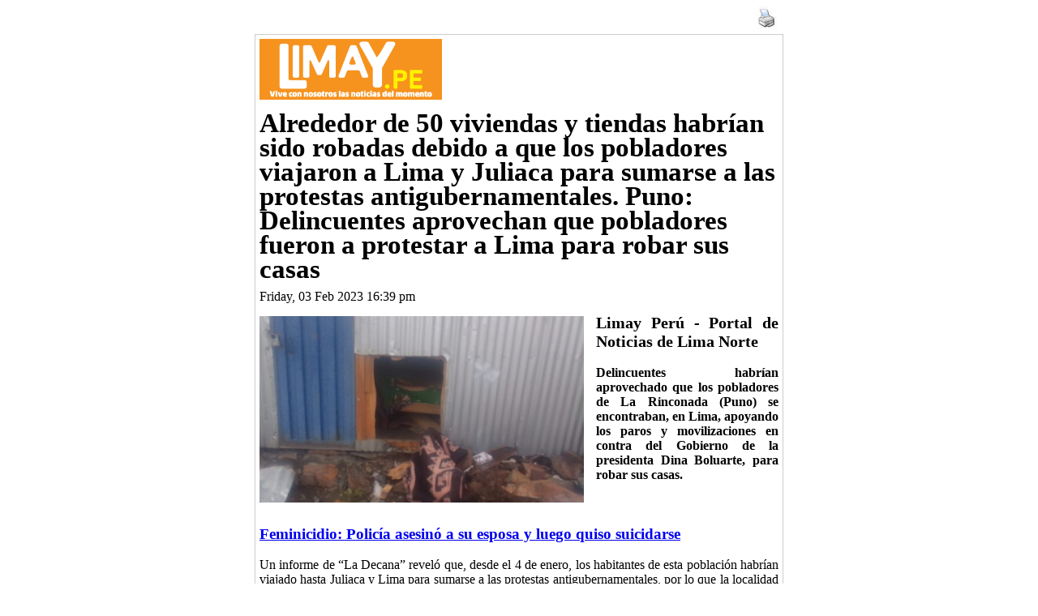

--- FILE ---
content_type: text/html; charset=UTF-8
request_url: https://limay.pe/Print_article/print_page/35385
body_size: 1123
content:

<!DOCTYPE html>
<html>
<head>
<meta http-equiv="Content-Type" content="text/html; charset=utf-8" />
<link rel="icon" href="https://limay.pe/uploads/images/2021-02-01/l1.png" type="image/x-icon" />
<META NAME="copyright" CONTENT="">
<title>Limay Perú - Portal de Noticias de Lima Norte</title>
<link rel="stylesheet" type="text/css" href="https://limay.pe/assets/dist/css/print.css">
<script src="https://limay.pe/application/views/themes/Sports-News-Theme/web-assets/plugins/jquery/jquery-3.5.1.min.js"></script>
<script src="https://limay.pe/assets/dist/js/custom_funcion.js"></script>


</head>
		
<body>

    <div id="print">
    	<a href="#" onclick="nprint()" title="Click to Print"><img src="https://limay.pe/assets/icon/print.jpg" height="30" width="30" align="" /></a>
    </div>
    
    <div class="printpage">	
        <div class="header"><img src="https://limay.pe/uploads/images/2021-02-03/L.png" height="75" alt="Limay Perú - Portal de Noticias de Lima Norte"  title="Limay Perú - Portal de Noticias de Lima Norte" /></div>
        <div class="title">Alrededor de 50 viviendas y tiendas habrían sido robadas debido a que los pobladores viajaron a Lima y Juliaca para sumarse a las protestas antigubernamentales. Puno: Delincuentes aprovechan que pobladores fueron a protestar a Lima para robar sus casas</div>
        <div class="post-time">Friday, 03 Feb 2023 16:39 pm</div>
        
    	<div class="news">
            <img src="https://limay.pe//uploads/ROBANPUNOS.png" align="left" width="400" title="Limay Perú - Portal de Noticias de Lima Norte" alt="Limay Perú - Portal de Noticias de Lima Norte" />  
    		
            <h1>Limay Perú - Portal de Noticias de Lima Norte</h1>
            
    		<p><strong>Delincuentes habrían aprovechado que los pobladores de La Rinconada (Puno) se encontraban, en Lima, apoyando los paros y movilizaciones en contra del Gobierno de la presidenta Dina Boluarte, para robar sus casas.</strong></p>

<p> </p>

<h3><a class="mas" href="https://limay.pe/regional/feminicidio-policia-asesino-a-su-esposa-y-luego-quiso-suicidarse/">Feminicidio: Policía asesinó a su esposa y luego quiso suicidarse</a></h3>

<p>Un informe de “La Decana” reveló que, desde el 4 de enero, los habitantes de esta población habrían viajado hasta Juliaca y Lima para sumarse a las protestas antigubernamentales, por lo que la localidad se encontraba vacía.</p>

<p>Fue entonces que los delincuentes aprovecharon para robar alrededor de 50 casas en los barrios Los Olivos y Peñas de Oro, en donde, no contentos con romper las calaminas que protegían las viviendas, también robaron tiendas.</p>

<h3><a class="mas" href="https://limay.pe/regional/virgen-de-la-candelaria-fieles-protegen-imagen-de-los-protestantes/">Virgen de la Candelaria: Fieles protegen imagen de los protestantes</a></h3>

<p>Según el mencionado medio, se habría reportado otro robo en el barrio San Jorge, en la que, armados, se habría ingresado a varias viviendas con el fin de desvalijarlas.</p>
    	</div>
        
    	<div class="footer">
            <div class="fc_left">
                <a href="https://limay.pe/">
                <img src="https://limay.pe/uploads/images/2021-02-03/L.png" height="35" title="Limay Perú - Portal de Noticias de Lima Norte" alt="Limay Perú - Portal de Noticias de Lima Norte" />
                </a>
                <p>Copyright &copy; Copyright 2021 </p>		
            </div>
            <div class="fc_center">
            Lima, Perú
</br>Email:prensa@limay.pe            Copyright 2021                
            </div>
        </div>

    </div>

</body>
</html>


--- FILE ---
content_type: text/css
request_url: https://limay.pe/assets/dist/css/print.css
body_size: -50
content:

body{background:#FFF;}
    #print{ margin:0 auto; width:40em; text-align:right;}
    .printpage{ margin:0 auto; width:40em; border:1px solid #CCC; padding:5px; overflow:hidden;	}
    .title{ font-size:33px; margin:10px 0; line-height:30px; color:#000; font-weight:bold;}
    .post-time{font-size:16px;}
    .news{ text-align:justify; border-bottom:1px solid #ccc; padding-bottom:5px; margin:10px 0; overflow:hidden;}
    .news img{ margin:5px 15px 15px 0;}
    .fc_left{ width:25%;}
    .fc_center{text-align:center;}
    .news h1{font-size:20px; padding:2px 0; margin:0;}

--- FILE ---
content_type: text/javascript
request_url: https://limay.pe/assets/dist/js/custom_funcion.js
body_size: 4367
content:
function FormValidation(){

	"use strict";
	var home_page=document.forms['myform'].home_page.value;
	var other_page=document.forms['myform'].other_page.value;
	var head_line=document.forms['myform'].head_line.value;
	var details_news=document.forms['myform'].details_news.value;
	var reference=document.forms['myform'].reference.value;	
	var image = document.forms['myform'].file_select_machin.value;
	
	
	if(home_page==0 && other_page==0){

		alert('Please Choose Home or Other page');
		document.forms['myform'].home_page.style.background = 'Yellow';
		document.forms['myform'].other_page.style.background = 'Yellow';
		document.forms['myform'].other_page.focus();
		return false;
	}		
		
	if(head_line==''){

		alert('Please enter head line');
		document.forms['myform'].head_line.style.background = 'Yellow';
		document.forms['myform'].head_line.focus();
		return false;
	}	

}

	
function change_color( v_id, origColor ) {
	"use strict";

	$("#tr_"+v_id).css('cursor','pointer');
	var x=document.getElementById("tr_"+v_id);
	var newColor = 'lime';
	if ( x.style ) {
	   x.style.backgroundColor = ( newColor == x.style.backgroundColor )? origColor : newColor;
	}
}

// flowing function is used to select all checkbox start
function Select(pbaction){
	"use strict";

		if(pbaction=='true')
		{
			var inputs = document.querySelectorAll("input[type='checkbox']");
			for(var i = 0; i < inputs.length; i++) {
			inputs[i].checked = true;
			}
			document.getElementById('buttons').innerHTML="<input type=\"checkbox\" checked=\"checked\" onclick=\"Select('false');\" />";
		}
		
		if(pbaction=='false')
		{
			var inputs = document.querySelectorAll("input[type='checkbox']");
			for(var i = 0; i < inputs.length; i++) {
			inputs[i].checked = false;
			}
			document.getElementById('buttons').innerHTML="<input type=\"checkbox\" onclick=\"Select('true');\" />";
		}
		
}



// Above function is used to select all checkbox end ------------------------
function change_type(act)
{
	"use strict";
	if(act=='x_rectangle')
	{
	$("#thime").html("<label><span>Height(Y): </span><input class='form-control' class onkeyup=\"cng_val(this.value,'x_rectangle','x_y')\" type=\"number\" name=\"thime_y\" value=\"135\" /></label><label><label>Width(X): </label><input class='form-control' onkeyup=\"cng_val(this.value,'x_rectangle','x_x')\" type=\"number\" name=\"thime_x\" value=\"200\" /></label>");
	$("#img").html("<label><span>Height(Y): </span><input class='form-control' onkeyup=\"cng_val(this.value,'x_rectangle','x_y')\" type=\"number\" name=\"img_y\" value=\"400\" /></label><label><label>Width(X): </label><input class='form-control' onkeyup=\"cng_val(this.value,'x_rectangle','x_x')\" type=\"number\" name=\"img_x\" value=\"600\" /></label>");
	 $("#x_rectangle").attr('checked', true);
         
	 $(".x_rectangle").css("background-color","#991D57");
	 $(".y_rectangle").css("background-color","#CCC");
	 $(".score").css("background-color","#CCC");
	
	}
	else if(act=='y_rectangle')
	{
	$("#thime").html("<label><span>Height(Y): </span><input class='form-control' onkeyup=\"cng_val(this.value,'y_rectangle','y_y')\" type=\"number\" name=\"thime_y\" value=\"270\" /></label><label><span>Width(X): </span><input class='form-control' onkeyup=\"cng_val(this.value,'y_rectangle','y_x')\" type=\"number\" name=\"thime_x\" value=\"200\" /></label>");
	$("#img").html("<label><span>Height(Y): </span><input class='form-control' onkeyup=\"cng_val(this.value,'y_rectangle','y_y')\" type=\"number\" name=\"img_y\" value=\"600\" /></label><label><label>Width(X): </label><input class='form-control' onkeyup=\"cng_val(this.value,'y_rectangle','y_x')\" type=\"number\" name=\"img_x\" value=\"400\" /></label>");
	 $("#y_rectangle").attr('checked', true);
	 $(".x_rectangle").css("background-color","#CCC");
	 $(".y_rectangle").css("background-color","#991D57");
	 $(".score").css("background-color","#CCC");
	 
	}
	else if(act=='score')
	{
	$("#thime").html("<label><span>Height(Y): </span><input class='form-control' onkeyup=\"cng_val(this.value,'score','s_y')\" type=\"number\" name=\"thime_y\" value=\"200\" /></label><label><label>Width(X): </label><input class='form-control' onkeyup=\"cng_val(this.value,'score','s_x')\" type=\"number\" name=\"thime_x\" value=\"200\" /></label>");
	$("#img").html("<label><span>Height(Y): </span><input class='form-control' onkeyup=\"cng_val(this.value,'score','s_y')\" type=\"number\" name=\"img_y\" value=\"400\" /></label><label><label>Width(X): </label><input class='form-control' onkeyup=\"cng_val(this.value,'score','s_x')\" type=\"number\" name=\"img_x\" value=\"400\" /></label>");
	 $("#score").attr('checked', true);
	 $(".x_rectangle").css("background-color","#CCC");
	 $(".y_rectangle").css("background-color","#CCC");
	 $(".score").css("background-color","#991D57");
	}

	
}


function cng_val(val,sty,id){
	"use strict";
	var x=$("."+sty+" " +"."+id).text(val);	
}
	
	
function delete_cnf(url){
	"use strict";
	if(confirm("¿Quieres borrar esto? ")==1){document.location.href=url,1;}else{return false;}
}
	
	
function sendValue(s){
	"use strict";

    var name = s.split(",")[0];
    var title = s.split(",")[1];
    var base_url = $('#base_url').val();
    var img = '<img class="img-responsive img-thumbnail" src="'+base_url+'uploads/thumb/'+name+'" height="100" width="100"/>';
    window.opener.document.getElementById('image_alt').value = title;
    window.opener.document.getElementById('image_title').value = title;
    window.opener.document.getElementById('priview').innerHTML=img;
    window.opener.document.getElementById('lib_file_selected').value = name;
	window.close();
}


//upload image preview show
var loadFile = function(event) {
    var reader = new FileReader();
    reader.onload = function(){
      var output = document.getElementById('output');
      output.src = reader.result;
    };
    reader.readAsDataURL(event.target.files[0]);
};

//check upload image
$("body").on("change", "#upimg", function (e) {
    var file = (this.files[0].name);
    var size = (this.files[0].size);
    var ext = file.substr( (file.lastIndexOf('.') +1) );

    if(ext!=='jpg' && ext!=='JPG' && ext!=='png' && ext!=='PNG' && ext!=='jpeg' && ext!=='JPEG' && ext!=='webp' && ext!=='gif' ){
       toastr.error('Error! -Please upload file jpg | png | jpeg | pdf | gif ');
       $(this).val('');
    }
    // chec size
    if(size > 1000000) {
        toastr.error('Error! -Please upload file less than 1MB. Thanks!');
       $(this).val('');

    }
});



function startTime() {
	"use strict";

	var b=Array('০০','০১','০২','০৩','০৪','০৫','০৬','০৭','০৮','০৯','১০','১১','১২','১৩','১৪','১৫','১৬','১৭','১৮','১৯','২০','২১','২২','২৩','২৪','২৫','২৬','২৭','২৮','২৯','৩০','৩১','৩২','৩৩','৩৪','৩৫','৩৬','৩৭','৩৮','৩৯','৪০','৪১','৪২','৪৩','৪৪','৪৫','৪৬','৪৭','৪৮','৪৯','৫০','৫১','৫২','৫৩','৫৪','৫৫','৫৬','৫৭','৫৮','৫৯');
	
    var today=new Date();
    var h=today.getHours();
    var m=today.getMinutes();
    var s=today.getSeconds();
    m = checkTime(m);
    s = checkTime(s);
    var ampmeng = (h >= 12) ? " PM" : " AM";
	
	h = ( h > 12 ) ? h - 12 : h;
	document.getElementById('txt').innerHTML = h+":"+m+":"+s+ampmeng;
    var t = setTimeout(function(){startTime()},500);
}



function checkTime(i) {
	"use strict";
    if (i<10) {i = i};  
    return i;
}


function FormValidationUser()
{
	"use strict";
	var other_page=document.forms['myform'].other_page.value;
	var head_line=document.forms['myform'].head_line.value;
	var details_news=document.forms['myform'].details_news.value;
	var image = document.forms['myform'].file_select_machin.value;
	var picture_name = document.forms['myform'].picture_name.value;
	
	if(other_page==0)
		{
		alert('Please Choose Page page');
		document.forms['myform'].other_page.style.background = 'Yellow';
		return false;
		}
				
	if(head_line=='')
		{
		alert('Please enter head line');
		document.forms['myform'].head_line.style.background = 'Yellow';
		return false;
		}
			
	if(image!='' && picture_name=='')
		{
		alert('Please enter picture name');
		document.forms['myform'].picture_name.style.background = 'Yellow';
		return false;
		}	
	
}


//for ad provide
var pages = {
    '1': 'Home Page',
    '2':'Category Page',
    '3':'News Details Page'
};

var page_positions = {   
    // for home page
    '11': 'Home Page Ads Position One (01)',
    '12': 'Home Page Ads Position Two (02)',
    '13': 'Home Page Ads Position Three (03)',
    '14': 'Home Page Ads Position Four (04)',
    '15': 'Home Page Ads Position Five (05)',
    '16': 'Home Page Ads Position Six (06)',
    '17': 'Home Page Ads Position Seven (07)',
    '18': 'Home Page Ads Position Eight (08)',
    
    // for Category page
    '21': 'Category Page Ads Position One (01)',
    '22': 'Category Page Ads Position Two (02)',
    '23': 'Category Page Ads Position Three (03)',
    '24': 'Category Page Ads Position Four (04)',
    
    // for News details page
    '31': 'News Details Page Ads Position One (01)',
    '32': 'News Details Page Ads Position Tow (02)',
    '33': 'News Details Page Ads Position Three (03)',
    '34': 'News Details Page Ads Position Four (04)',
    '35': 'News Details Page Ads Position Five (05)',
    '36': 'News Details Page Ads Position Six (06)'      
};

function view_ad_pages(selected){

	"use strict";

    for(var key in pages){
            if(selected===key){
    document.write('<option value='+key+' selected>'+pages[key]+'</option>');                
            }
            else{
    document.write('<option value='+key+'>'+pages[key]+'</option>');
            }
    }
}


function loadPagePositions(page_id,selected){
	"use strict";

    document.getElementById('position').innerHTML='<option value="">Select</option>';

    for(var key in page_positions){
        if(key.substring(0,1)===page_id){
            if(selected===key){
    			document.getElementById('position').innerHTML+=('<option value='+key+' selected>'+page_positions[key]+'</option>');                     
            }
            else{
    			document.getElementById('position').innerHTML+=('<option value='+key+'>'+page_positions[key]+'</option>');                     
            }
       
        }
    }
}



function view_ad_position_name(ad_position){
	"use strict";

    document.write(page_positions[ad_position]);
}

function delete_confirm(){
	"use strict";
    return confirm("¿Quieres borrar esto?");
}

"use strict";
$(document).ready(function () {

    $( "#ade" ).trigger( "onchange" );


        $('.img_ad').css({'display': 'none'});
        $('.embed_code_ad').css({'display': 'none'});


        $('#ad_type').on('change', function () {

            var ad_type = $('#ad_type option:selected').val();

            if (ad_type == 1) {
                $('.img_ad').css({'display': 'none'});
                $('.embed_code_ad').css({'display': 'block'});
            }

            else if (ad_type == 2) {
                $('.img_ad').css({'display': 'block'});
                $('.embed_code_ad').css({'display': 'none'});
            }

            else {
                $('.img_ad').css({'display': 'none'});
                $('.embed_code_ad').css({'display': 'none'});
            }

        });



    $("#filter").on('click',function(){
        $("#filterbody").slideToggle(800); 
    });


    $("#tab_hide_show").on('click',function(){
        $("#nav-tabs").slideToggle(800); 
    });



    $('#slug').hide();
    $(".pageslug a").on('click',function(){
        $('#slug').toggle('show');
    });



        
});



	//braking news value
    function breakingNews(str){
    	"use strict";
		var base_url = $("#base_url").val();
        var text = $("#td_" + str).text();
        $("#id").val(str);
        $("#breaking_news").val(text);
        $(".legend").text('Update Breaking News');
        $("#MyForm").attr("action", base_url+'news/breacking/breaking_edit');
        $(".button").text('Update');
        $(".titles").text('Update Breacking News');

        $("#breaking_news").focus();
    }


    "use strict";
    //date picker
    $(".datepicker1").datepicker({

        dateFormat: 'yy-mm-dd',
        showMonths: true,
        changeMonth: true,
        changeYear: true,
        yearRange: "-100:+0"

    });

	function imgStatus(category_id){
        "use strict";
		var base_url = $('#base_url').val();
		
        $.ajax({
                url: base_url+"category/category/save_category_img_status/" + category_id,
                context: document.body
            }).done(function (data) {

            toastr.success('Update successful');
            $("#table").load(location.href+" #table>*","");
        });

    }



    //media image search
    "use strict";

    $("#SeForm").submit(function(event){ 
        event.preventDefault();

        var formdata = new FormData($("#SeForm")[0]);

        $.ajax({
            url: $("#SeForm").attr("action"),
            type: $("#SeForm").attr("method"),
            data: formdata, 
            processData: false,
            contentType: false,
           'success': function (data) {
                $("#searchResult").html(data);
            },
            error: function (xhr, desc, err){
                alert('failed');
            }
        });

    });




    //media image upload
    function mimageUpload(){
        "use strict";
        var formdata = new FormData($("#imgfname")[0]);

        var url = $("#imgfname").attr("action");
        var method = $("#imgfname").attr("method");
        var base_url = $("#base_url").val();

        $.ajax({
            url: base_url+'backend/ajax_data/image_upload',
            type: method,
            data: formdata, 
            processData: false,
            contentType: false,
           'success': function (data) {
                if(data==='1'){
                    toastr.success('Subida exitosa!');
                }else{
                    toastr.error('¡Error! - ¡Este archivo no está permitido! ');
                }
                $("#readi").load(location.href + " #readi");
                window.location.href = window.location.href;
            },

            error: function (xhr, desc, err){
                toastr.error('Error!');
            }
        });
    }





    "use strict";
    $(document).ready(function () {

        var segment_1 = $('#segment1').val();
        var segment_2 = $('#segment2').val();
        var segment_3 = $('#segment3').val();

        if (segment_2 === 'news_post' || 
            segment_3==='breaking_news' || 
            segment_3==='newses' || 
            segment_2==='positioning') {

            $('.post').addClass('mm-active');
            $('.post-mm').addClass('mm-show');
        }
       
        else if (segment_2 === 'photo_upload' || segment_2 === 'photo_list') {
            $('.photo').addClass('mm-active');
            $('.photo-mm').addClass('mm-show');
        }

        else if (segment_2 === 'ad') {

            $('.ad').addClass('mm-active');
            $('.ad-mm').addClass('mm-show');
        }

        else if (segment_2 === 'comments_manage') {
            $('.comments').addClass('mm-active');
        }

        else if (segment_2 === 'subscriber_manage') {
            $('.reporter').addClass('mm-active');
        }

        else if (segment_2 === 'user_analytics') {
            $('.analytics').addClass('mm-active');
            $('.analytics-mm').addClass('mm-show');
        }
        
        
        else if ( segment_2 === 'category') {
            $('.category').addClass('mm-active');
            $('.category-mm').addClass('mm-show');
        }

    
        else if (segment_2 === 'page_controller') {
            $('.page').addClass('mm-active');
             $('.page-mm').addClass('mm-show');
        }
    
        else if (segment_2 === 'seo') {
            $('.seo').addClass('mm-active');
             $('.seo-mm').addClass('mm-show');
        }

        else if (segment_2 === 'menu') {
            $('.menu').addClass('mm-active');
        }

        else if (segment_2 === 'archive') {
            $('.archive').addClass('mm-active');
        }

        else if (segment_3 === 'theme') {
            $('.theme').addClass('mm-active');
        }

        else if (segment_2 === 'cache_controller') {
            $('.cache_controller').addClass('mm-active');
        }
        
        else if (segment_2 === 'language') {
            $('.language').addClass('mm-active');
        }

        else if (segment_2 === 'view_setup') {
            $('.settings').addClass('mm-active');
            $('.settings-mm').addClass('mm-show');
        }

        else if (segment_2 === 'role') {
            $('.role').addClass('mm-active');
            $('.role-mm').addClass('mm-show');
        }

        else if (segment_2 === 'autoupdate') {
            $('.autoupdate').addClass('mm-active');
        }

        else if (segment_2 === 'theme') {
            $('.theme').addClass('mm-active');
        }

        else if (segment_2 === 'module') {
            $('.module').addClass('mm-active');
        }

        else if (segment_2 === 'home') {
            $('.home').addClass('mm-active');
        }


       
    });



    "use strict";
    function special_character_remove(vtext, id) {

        var specialChars = '!#$%^&*()_+[]{}?:;|\'`/><';
        var check = function (string) {
            for (i = 0; i < specialChars.length; i++) {
                if (string.indexOf(specialChars[i]) > -1) {
                    return true
                }
            }
            return false;
        }
        if (check($('#' + id).val()) == false) {
        } else {
            toastrErrorMsg(specialChars + " these special character are not allowed")
            $("#" + id).val('').focus();
        }

    }


    $(".datepicker1").datepicker({

        dateFormat: 'yy-mm-dd',
        showMonths: true,
        changeMonth: true,
        changeYear: true

    });


    function nprint(){
         "use strict";
        document.getElementById("print").innerHTML='';
        window.print();
    }

    
    function demoModeOne(){
        "use strict";
        toastr.warning('It is disabled for demo mode');
    }


    "use strict";
    $(document).ready(function(){


        $("#schemasetup").on('click',function(){ 
            $("#schemabody").toggle("slow");
        });

        $("#customSchemasetup").on('click',function(){ 
            $("#customSchemabody").toggle("slow");
        });

        //Delete a row 
        $('.remove_button1').on('click', function(e){
            e.preventDefault();
            $(this).parent().parent().parent('div').remove();
            x--; 
        });

        //Delete a row 
        $('.removeSchema1').on('click', function(e){
            e.preventDefault();
            $(this).parent().parent('div').remove();
            x--; 
        });


    });


    // Counts and limit for invoice
    var count = 1;
    var limits = 50;
    var wrapper = $('.add_input');

    //Add Invoice Field
    function tablContent(){
    "use strict";
                  var html = '<div class="row"><div class="col-md-6 pr-md-1">'+
                                '<div class="form-group">'+
                                    '<label class="font-weight-600">Section Name</label>'+
                                    '<input type="text" class="form-control" name="section_name[]" placeholder="Section name">'+
                                '</div>'+
                            '</div>'+

                            '<div class="col-md-4 pr-md-1">'+
                                '<div class="form-group">'+
                                    '<label class="font-weight-600">Section Id</label>'+
                                    '<input type="text" class="form-control" name="section_id[]" placeholder="Section Id">'+
                                '</div>'+
                            '</div>'+

                            '<div class="col-md-2 pr-md-1" style="margin-top:30px;">'+
                                '<div class="form-group">'+
                                    '<button class="btn btn-md btn-danger remove_button"> Delete</button>'+
                                '</div>'+
                            '</div></div>';
        $(wrapper).append(html);
        count++;
    }

    //Delete a row 
    $(wrapper).on('click', '.remove_button', function(e){
        e.preventDefault();
        $(this).parent().parent().parent('div').remove();
        x--; 
    });


    // Counts and limit for invoice
    var count = 1;
    var limits = 50;
    var schema_wrapper = $('.schema_wrapper');

    //Add Invoice Field
    function customSchema(){
        "use strict";
            var html = '<div class="row"><div class="col-md-12 pr-md-1">'+
                        '<div class="form-group">'+
                            '<label class="font-weight-600">Enter your schema</label>'+
                            '<textarea name="custom_schema[]" class="form-control" cols="12" rows="10"></textarea>'+
                        '</div>'+

                            '<a href="javascript:void(0)" class="btn btn-sm btn-danger removeSchema">Delete</a>'+
                    '</div>'+
                    '</div>';
        $(schema_wrapper).append(html);
        count++;
    }

    //Delete a row 
    $(schema_wrapper).on('click','.removeSchema', function(e){
        
        $(this).parent().parent('div').remove();
    });
